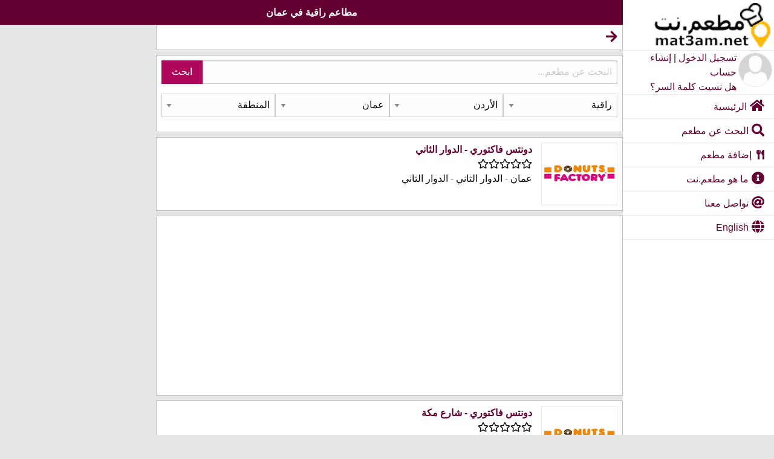

--- FILE ---
content_type: text/html; charset=utf-8
request_url: https://www.mat3am.net/restaurants/56/103/3740/-1
body_size: 6863
content:
<!DOCTYPE html><html lang="ar" dir="rtl"><head><META http-equiv="Content-Type" content="text/html; charset=utf-8"><title>مطاعم راقية في عمان</title><meta name="description" content="مطاعم راقية في عمان,مطاعم راقية في أبو علندا,مطاعم راقية في أبو نصير,مطاعم راقية في أم أذينة,مطاعم راقية في أم السماق,مطاعم راقية في أم نوارة,مطاعم راقية في ابو عليا,مطاعم راقية في استقلال مول,مطاعم راقية في الأشرفية,مطاعم راقية في البنيات,"><meta name="keywords" content="مطاعم راقية في عمان,مطاعم راقية في أبو علندا,مطاعم راقية في أبو نصير,مطاعم راقية في أم أذينة,مطاعم راقية في أم السماق,مطاعم راقية في أم نوارة,مطاعم راقية في ابو عليا,مطاعم راقية في استقلال مول,مطاعم راقية في الأشرفية,مطاعم راقية في البنيات,خدمة التوصيل,مطعم.نت,مطعم,مطاعم"><meta name="twitter:title" content="مطاعم راقية في عمان"><meta name="twitter:description" content="مطاعم راقية في عمان,مطاعم راقية في أبو علندا,مطاعم راقية في أبو نصير,مطاعم راقية في أم أذينة,مطاعم راقية في أم السماق,مطاعم راقية في أم نوارة,مطاعم راقية في ابو عليا,مطاعم راقية في استقلال مول,مطاعم راقية في الأشرفية,مطاعم راقية في البنيات,"><meta name="twitter:image:src" content="https://www.mat3am.net/portal/_frontend/images/socialmediaimg.jpg"><meta property="og:title" content="مطاعم راقية في عمان"><meta property="og:url" content="https://www.mat3am.net/restaurants/56/103/3740/-1?q=&amp;online=false"><meta property="og:image" content="https://www.mat3am.net/portal/_frontend/images/socialmediaimg.jpg"><meta property="og:description" content="مطاعم راقية في عمان,مطاعم راقية في أبو علندا,مطاعم راقية في أبو نصير,مطاعم راقية في أم أذينة,مطاعم راقية في أم السماق,مطاعم راقية في أم نوارة,مطاعم راقية في ابو عليا,مطاعم راقية في استقلال مول,مطاعم راقية في الأشرفية,مطاعم راقية في البنيات,"><meta property="og:site_name" content="mat3am.net"><meta name="viewport" content="width=device-width,initial-scale=1"><meta name="color-scheme" content="light dark"><meta name="author" content="mat3am.net"><meta property="fb:page-id" content="410619272335835"><meta property="fb:admins" content="410619272335835"><meta property="fb:app_id" content="518873168280048"><meta name="robots" content="index, follow"><link rel="alternate" hreflang="ar" href="https://www.mat3am.net/restaurants/56/103/3740/-1"><link rel="alternate" hreflang="en" href="https://www.mat3am.net/restaurants/56/103/3740/-1?lang=en"><link rel="stylesheet" href="/_frontend/foundation/6.8.1/css/foundation-rtl.min.css"><link rel="stylesheet" href="/_frontend/fontawesome/5.13.0/css/all.min.css"><link rel="stylesheet" href="/portal/_frontend/css/core.css?v=69"><link rel="shortcut icon" href="/favicon.ico"><link rel="manifest" href="/manifest.json"><meta name="apple-mobile-web-app-title" content="مطعم.نت"><meta name="apple-mobile-web-app-capable" content="yes"><meta name="apple-mobile-web-app-status-bar-style" content="default"><link rel="apple-touch-icon" href="/portal/_frontend/images/logo-180-180.png"><link rel="apple-touch-icon" href="/portal/_frontend/images/logo-76-76.png" sizes="76x76"><link rel="apple-touch-icon" href="/portal/_frontend/images/logo-120-120.png" sizes="120x120"><link rel="apple-touch-icon" href="/portal/_frontend/images/logo-152-152.png" sizes="152x152"><link rel="apple-touch-startup-image" href="/portal/_frontend/images/logo-320-460.png"><meta name="theme-color" content="#ffffff"><meta name="mobile-web-app-capable" content="yes"><link rel="icon" href="/portal/_frontend/images/logo-192-192.png" sizes="192x192"><link rel="icon" href="/portal/_frontend/images/logo-128-128.png" sizes="128x128"></head><body><div id="loading"></div><div class="off-canvas-wrapper"><div class="off-canvas-wrapper-inner" data-off-canvas-wrapper=""><div class="off-canvas position-right reveal-for-medium bg-canvas" id="menu" data-off-canvas="" data-position="right" data-transition="overlap"><div class="grid-x"><div class="cell border1"><a href="/"><img class="border0" src="/portal/_frontend/images/logo.png" border="0" alt="مطعم.نت" title="مطعم.نت" width="222" height="83"></a></div><div class="cell border1"><div class="grid-x align-justify"><div class="cell small-3 medium-3 large-3 padding03"><img class="borderCircle" src="/portal/_frontend/images/empty-avatar.jpg" alt="تسجيل الدخول" title="تسجيل الدخول"></div><div class="cell small-9 medium-9 large-9"><a href="/signin">تسجيل الدخول</a><span> | </span><a href="/signup">إنشاء حساب</a><div><a href="/forgetpassword">هل نسيت كلمة السر؟</a></div></div></div></div><div class="cell"><ul class="vertical menu"><li><a href="/"><i class="fas fa-lg fa-home" aria-hidden="true"> </i>الرئيسية</a></li><li><a href="/restaurants/-1/-1/-1/-1?q="><i class="fas fa-lg fa-search"> </i>البحث عن مطعم</a></li><li><a href="/addrestaurant/-1"><i class="fas fa-utensils">  </i>إضافة مطعم</a></li><li><a href="/about"><i class="fas fa-lg fa-info-circle"> </i>ما هو مطعم.نت</a></li><li><a href="/contactus"><i class="fas fa-lg fa-at"> </i>تواصل معنا</a></li><li><a id="lang" href="/restaurants/56/103/3740/-1?lang=en" onclick="setLanguage();"><i class="fas fa-lg fa-globe"> </i>English</a></li></ul></div></div></div><div class="off-canvas-content" data-off-canvas-content=""><div data-sticky-container=""><div data-sticky="" data-options="anchor: page; marginTop: 0; stickyOn: small;"><div class="title-bar"><div class="title-bar-left"><button name="toggleMenu" title="القائمة" class="menu-icon hide-for-medium" type="button" data-toggle="menu"></button></div><div class="title-bar-center"><div class="title-bar-title">مطاعم راقية في عمان</div></div><div class="title-bar-right"><div class="text-left"></div></div></div></div></div><div class="grid-x"><div class="cell small-12 medium-9 large-9"><div class="callout small"><a id="back"><i class="fas fa-lg fa-arrow-right"></i></a></div><div class="callout small"><div class="input-group"><input class="input-group-field" type="text" id="keyword" name="keyword" placeholder="البحث عن مطعم..." value=""><div class="input-group-button"><input class="button" type="button" id="search" name="search" value="ابحث"></div></div><div class="grid-x"><div class="cell small-3 medium-3 large-3"><select id="category"><option selected value="-1" title="التصنيف">التصنيف</option><option value="57" title="شاورما">شاورما</option><option value="91" title="مشاوي">مشاوي</option><option value="96" title="بروستد">بروستد</option><option value="84" title="برجر">برجر</option><option value="29" title="بيتزا">بيتزا</option><option value="48" title="وجبات سريعة">وجبات سريعة</option><option value="60" title="متعدد الأصناف">متعدد الأصناف</option><option value="59" title="حمص وفلافل">حمص وفلافل</option><option value="58" title="معجنات">معجنات</option><option value="66" title="سناك">سناك</option><option value="61" title="عصائر وايس كريم">عصائر وايس كريم</option><option value="30" title="حلويات">حلويات</option><option value="72" title="كيك وشوكولاته">كيك وشوكولاته</option><option value="51" title="كوفي شوب">كوفي شوب</option><option selected value="56" title="راقية">راقية</option><option value="75" title="مأكولات صحية">مأكولات صحية</option><option value="31" title="مأكولات عالمية">مأكولات عالمية</option><option value="36" title="مأكولات بحرية ">مأكولات بحرية </option><option value="40" title="مأكولات عربية">مأكولات عربية</option><option value="46" title="مأكولات هندية">مأكولات هندية</option><option value="87" title="مأكولات تركية">مأكولات تركية</option><option value="39" title="مأكولات صينية">مأكولات صينية</option><option value="35" title="مأكولات إيطالية">مأكولات إيطالية</option><option value="28" title="مأكولات أفغانية">مأكولات أفغانية</option><option value="33" title="مأكولات اسبانية">مأكولات اسبانية</option><option value="41" title="مأكولات ايرانية">مأكولات ايرانية</option><option value="37" title="مأكولات تايلندية">مأكولات تايلندية</option><option value="98" title="مأكولات أرمنيه">مأكولات أرمنيه</option><option value="42" title="مأكولات فرنسية">مأكولات فرنسية</option><option value="86" title="مأكولات فلبينية">مأكولات فلبينية</option><option value="43" title="مأكولات كورية">مأكولات كورية</option><option value="45" title="مأكولات مكسيكية">مأكولات مكسيكية</option><option value="68" title="مأكولات يابانية">مأكولات يابانية</option><option value="47" title="مأكولات يونانية">مأكولات يونانية</option><option value="27" title="محامص ومكسرات">محامص ومكسرات</option></select></div><div class="cell small-3 medium-3 large-3"><select id="country"><option selected value="-1" title="الدولة">الدولة</option><option selected value="103" title="الأردن">الأردن</option><option value="214" title="الإمارات">الإمارات</option><option value="15" title="البحرين">البحرين</option><option value="179" title="السعودية">السعودية</option><option value="109" title="الكويت">الكويت</option><option value="155" title="عُمان">عُمان</option><option value="166" title="قطر">قطر</option><option value="60" title="مصر">مصر</option></select></div><div class="cell small-3 medium-3 large-3"><select id="city"><option selected value="-1" title="المدينة">المدينة</option><option value="3742" title="اربد">اربد</option><option value="3743" title="الزرقاء">الزرقاء</option><option value="36576" title="السلط">السلط</option><option value="3741" title="العقبه">العقبه</option><option value="3739" title="الكرك">الكرك</option><option value="36578" title="جرش">جرش</option><option value="36585" title="عجلون">عجلون</option><option selected value="3740" title="عمان">عمان</option><option value="3744" title="مادبا">مادبا</option></select></div><div class="cell small-3 medium-3 large-3"><select id="area"><option selected value="-1" title="المنطقة">المنطقة</option><option value="28" title="أبو علندا">أبو علندا</option><option value="29" title="أبو نصير">أبو نصير</option><option value="11" title="أم أذينة">أم أذينة</option><option value="1658" title="أم السماق">أم السماق</option><option value="2171" title="أم نوارة">أم نوارة</option><option value="2575" title="ابو عليا">ابو عليا</option><option value="1824" title="استقلال مول">استقلال مول</option><option value="1958" title="الأشرفية">الأشرفية</option><option value="2622" title="البنيات">البنيات</option><option value="2577" title="البيادر">البيادر</option><option value="20" title="الجاردنز">الجاردنز</option><option value="26" title="الجامعة الأردنية">الجامعة الأردنية</option><option value="30" title="الجبيهة">الجبيهة</option><option value="2098" title="الجندويل">الجندويل</option><option value="1938" title="الجيزة">الجيزة</option><option value="1" title="الدوار الأول">الدوار الأول</option><option value="3" title="الدوار الثالث">الدوار الثالث</option><option value="8" title="الدوار الثامن">الدوار الثامن</option><option value="2" title="الدوار الثاني">الدوار الثاني</option><option value="5" title="الدوار الخامس">الدوار الخامس</option><option value="4" title="الدوار الرابع">الدوار الرابع</option><option value="7" title="الدوار السابع">الدوار السابع</option><option value="6" title="الدوار السادس">الدوار السادس</option><option value="24" title="الرابية">الرابية</option><option value="2460" title="الرصيفة">الرصيفة</option><option value="2465" title="الروابي">الروابي</option><option value="2454" title="السلام">السلام</option><option value="27" title="الشميساني">الشميساني</option><option value="25" title="الصويفية">الصويفية</option><option value="15" title="العبدلي">العبدلي</option><option value="66" title="الغوير">الغوير</option><option value="2054" title="الفحيص">الفحيص</option><option value="31" title="القويسمة">القويسمة</option><option value="14" title="اللويبدة">اللويبدة</option><option value="1660" title="المختار مول">المختار مول</option><option value="1984" title="المدينة الرياضية">المدينة الرياضية</option><option value="32" title="المقابلين">المقابلين</option><option value="2322" title="المنارة">المنارة</option><option value="45" title="النصر">النصر</option><option value="1915" title="الهاشمي الجنوبي">الهاشمي الجنوبي</option><option value="1914" title="الهاشمي الشمالي">الهاشمي الشمالي</option><option value="44" title="الهاشمية">الهاشمية</option><option value="1643" title="الوحدات">الوحدات</option><option value="2069" title="بركة مول">بركة مول</option><option value="42" title="بيادر وادي السير">بيادر وادي السير</option><option value="2070" title="تاج لايف ستايل">تاج لايف ستايل</option><option value="1679" title="تاج مول">تاج مول</option><option value="18" title="تلاع العلي">تلاع العلي</option><option value="1954" title="جاوا">جاوا</option><option value="2165" title="جبل التاج">جبل التاج</option><option value="21" title="جبل الحسين">جبل الحسين</option><option value="2168" title="جبل الزهور">جبل الزهور</option><option value="2580" title="جبل القصور">جبل القصور</option><option value="2164" title="جبل اللويبدة">جبل اللويبدة</option><option value="2170" title="جبل المريخ">جبل المريخ</option><option value="34" title="جبل النزهة">جبل النزهة</option><option value="33" title="جبل النصر">جبل النصر</option><option value="2167" title="جبل النظيف">جبل النظيف</option><option value="1982" title="جبل عمان">جبل عمان</option><option value="51" title="حوارة">حوارة</option><option value="2829" title="حي عدن ">حي عدن </option><option value="1922" title="حي نزال">حي نزال</option><option value="35" title="خريبة السوق">خريبة السوق</option><option value="17" title="خلدا">خلدا</option><option value="16" title="دابوق">دابوق</option><option value="2065" title="دابوق مول">دابوق مول</option><option value="2175" title="دوار الداخلية">دوار الداخلية</option><option value="1659" title="دوار الواحة">دوار الواحة</option><option value="10" title="دير غبار">دير غبار</option><option value="2166" title="سحاب">سحاب</option><option value="1642" title="سيتي مول">سيتي مول</option><option value="1983" title="شارع الأردن">شارع الأردن</option><option value="2579" title="شارع الجامعة">شارع الجامعة</option><option value="2831" title="شارع الحزام">شارع الحزام</option><option value="2456" title="شارع الصناعة">شارع الصناعة</option><option value="2621" title="شارع القدس">شارع القدس</option><option value="2576" title="شارع المدينة">شارع المدينة</option><option value="1644" title="شارع المدينة الطبية">شارع المدينة الطبية</option><option value="13" title="شارع المدينة المنورة">شارع المدينة المنورة</option><option value="2105" title="شارع باريس">شارع باريس</option><option value="1981" title="شارع عبد الله غوشة">شارع عبد الله غوشة</option><option value="23" title="شارع مكة">شارع مكة</option><option value="36" title="شفا بدران">شفا بدران</option><option value="37" title="صويلح">صويلح</option><option value="39" title="ضاحية الأمير حسن">ضاحية الأمير حسن</option><option value="2582" title="ضاحية الأمير راشد">ضاحية الأمير راشد</option><option value="2163" title="ضاحية الأمير راشيد">ضاحية الأمير راشيد</option><option value="1674" title="ضاحية الحسين">ضاحية الحسين</option><option value="1945" title="ضاحية الرشيد">ضاحية الرشيد</option><option value="2463" title="ضاحية النخيل">ضاحية النخيل</option><option value="38" title="ضاحية الياسمين">ضاحية الياسمين</option><option value="40" title="طبربور">طبربور</option><option value="12" title="طريق المطار">طريق المطار</option><option value="2051" title="طريق جرش">طريق جرش</option><option value="9" title="عبدون">عبدون</option><option value="1668" title="عرجان">عرجان</option><option value="2832" title="عمان">عمان</option><option value="1661" title="عمان مول">عمان مول</option><option value="2830" title="عين الباشا">عين الباشا</option><option value="2834" title="لواء الموقر">لواء الموقر</option><option value="2645" title="ماحص">ماحص</option><option value="41" title="ماركا">ماركا</option><option value="1920" title="ماركا الجنوبية">ماركا الجنوبية</option><option value="1919" title="ماركا الشمالية">ماركا الشمالية</option><option value="2151" title="مجدي مول">مجدي مول</option><option value="22" title="مرج الحمام">مرج الحمام</option><option value="1641" title="مكة مول">مكة مول</option><option value="2048" title="ناعور">ناعور</option><option value="1921" title="وادي صقرة">وادي صقرة</option><option value="19" title="وسط المدينة">وسط المدينة</option><option value="2628" title="ياجوز">ياجوز</option></select></div></div></div><div class="callout small"><div class="grid-x"><div class="cell small-3 medium-3 large-2 padding-right-3"><a href="/restaurant/12185/%D8%AF%D9%88%D9%86%D8%AA%D8%B3-%D9%81%D8%A7%D9%83%D8%AA%D9%88%D8%B1%D9%8A-%D8%A7%D9%84%D8%AF%D9%88%D8%A7%D8%B1-%D8%A7%D9%84%D8%AB%D8%A7%D9%86%D9%8A" alt="دونتس فاكتوري" title="دونتس فاكتوري"><img src="/digital/assets/2019/4/27/jpg/63c2088f-1ca0-4770-bd25-6f577f67bbed.jpg" alt="دونتس فاكتوري" title="دونتس فاكتوري" width="200" height="166" loading="lazy"></a></div><div class="cell small-9 medium-9 large-10 "><div class="grid-x grid-padding-x"><div class="cell"><strong><a href="/restaurant/12185/%D8%AF%D9%88%D9%86%D8%AA%D8%B3-%D9%81%D8%A7%D9%83%D8%AA%D9%88%D8%B1%D9%8A-%D8%A7%D9%84%D8%AF%D9%88%D8%A7%D8%B1-%D8%A7%D9%84%D8%AB%D8%A7%D9%86%D9%8A" alt="دونتس فاكتوري" title="دونتس فاكتوري">دونتس فاكتوري - الدوار الثاني</a></strong><div><i class="far fa-star"></i><i class="far fa-star"></i><i class="far fa-star"></i><i class="far fa-star"></i><i class="far fa-star"></i></div><div>عمان - الدوار الثاني - الدوار الثاني</div></div></div></div></div></div><div class="callout small text-center"><script async="" src="https://pagead2.googlesyndication.com/pagead/js/adsbygoogle.js?client=ca-pub-8663901430132570" crossorigin="anonymous"></script><ins class="adsbygoogle" style="display:block" data-ad-client="ca-pub-8663901430132570" data-ad-slot="2836314246" data-ad-format="auto" data-full-width-responsive="true"></ins><script>
          (adsbygoogle = window.adsbygoogle || []).push({});
        </script></div><div class="callout small"><div class="grid-x"><div class="cell small-3 medium-3 large-2 padding-right-3"><a href="/restaurant/12180/%D8%AF%D9%88%D9%86%D8%AA%D8%B3-%D9%81%D8%A7%D9%83%D8%AA%D9%88%D8%B1%D9%8A-%D8%B4%D8%A7%D8%B1%D8%B9-%D9%85%D9%83%D8%A9" alt="دونتس فاكتوري" title="دونتس فاكتوري"><img src="/digital/assets/2019/4/27/jpg/63c2088f-1ca0-4770-bd25-6f577f67bbed.jpg" alt="دونتس فاكتوري" title="دونتس فاكتوري" width="200" height="166" loading="lazy"></a></div><div class="cell small-9 medium-9 large-10 "><div class="grid-x grid-padding-x"><div class="cell"><strong><a href="/restaurant/12180/%D8%AF%D9%88%D9%86%D8%AA%D8%B3-%D9%81%D8%A7%D9%83%D8%AA%D9%88%D8%B1%D9%8A-%D8%B4%D8%A7%D8%B1%D8%B9-%D9%85%D9%83%D8%A9" alt="دونتس فاكتوري" title="دونتس فاكتوري">دونتس فاكتوري - شارع مكة</a></strong><div><i class="far fa-star"></i><i class="far fa-star"></i><i class="far fa-star"></i><i class="far fa-star"></i><i class="far fa-star"></i></div><div>عمان - شارع مكة - شارع مكة - بجانب BMW</div></div></div></div></div></div><div class="callout small"><div class="grid-x"><div class="cell small-3 medium-3 large-2 padding-right-3"><a href="/restaurant/12183/%D8%AF%D9%88%D9%86%D8%AA%D8%B3-%D9%81%D8%A7%D9%83%D8%AA%D9%88%D8%B1%D9%8A-%D8%AF%D9%88%D8%A7%D8%B1-%D8%B9%D8%A8%D8%AF%D9%88%D9%86" alt="دونتس فاكتوري" title="دونتس فاكتوري"><img src="/digital/assets/2019/4/27/jpg/63c2088f-1ca0-4770-bd25-6f577f67bbed.jpg" alt="دونتس فاكتوري" title="دونتس فاكتوري" width="200" height="166" loading="lazy"></a></div><div class="cell small-9 medium-9 large-10 "><div class="grid-x grid-padding-x"><div class="cell"><strong><a href="/restaurant/12183/%D8%AF%D9%88%D9%86%D8%AA%D8%B3-%D9%81%D8%A7%D9%83%D8%AA%D9%88%D8%B1%D9%8A-%D8%AF%D9%88%D8%A7%D8%B1-%D8%B9%D8%A8%D8%AF%D9%88%D9%86" alt="دونتس فاكتوري" title="دونتس فاكتوري">دونتس فاكتوري - دوار عبدون</a></strong><div><i class="far fa-star"></i><i class="far fa-star"></i><i class="far fa-star"></i><i class="far fa-star"></i><i class="far fa-star"></i></div><div>عمان - عبدون - دوار عبدون</div></div></div></div></div></div><div class="callout small"><div class="grid-x"><div class="cell small-3 medium-3 large-2 padding-right-3"><a href="/restaurant/3896/%D9%85%D8%B1%D8%AF%D9%83%D9%88%D8%B4-%D8%A7%D9%84%D8%AF%D9%88%D8%A7%D8%B1-%D8%A7%D9%84%D8%B3%D8%A7%D8%A8%D8%B9" alt="مردكوش" title="مردكوش"><img src="/digital/assets/2014/11/4/jpg/8367d402-f89a-4295-9564-d3296212820e.jpg" alt="مردكوش" title="مردكوش" width="200" height="166" loading="lazy"></a></div><div class="cell small-9 medium-9 large-10 "><div class="grid-x grid-padding-x"><div class="cell"><strong><a href="/restaurant/3896/%D9%85%D8%B1%D8%AF%D9%83%D9%88%D8%B4-%D8%A7%D9%84%D8%AF%D9%88%D8%A7%D8%B1-%D8%A7%D9%84%D8%B3%D8%A7%D8%A8%D8%B9" alt="مردكوش" title="مردكوش">مردكوش - الدوار السابع</a></strong><div><i class="far fa-star"></i><i class="far fa-star"></i><i class="far fa-star"></i><i class="far fa-star"></i><i class="far fa-star"></i></div><div>عمان - الدوار السابع - خلف السيفوي </div></div></div></div></div></div><div class="callout small"><div class="grid-x"><div class="cell small-3 medium-3 large-2 padding-right-3"><a href="/restaurant/12181/%D8%AF%D9%88%D9%86%D8%AA%D8%B3-%D9%81%D8%A7%D9%83%D8%AA%D9%88%D8%B1%D9%8A-%D8%A7%D9%84%D8%B4%D9%85%D9%8A%D8%B3%D8%A7%D9%86%D9%8A" alt="دونتس فاكتوري" title="دونتس فاكتوري"><img src="/digital/assets/2019/4/27/jpg/63c2088f-1ca0-4770-bd25-6f577f67bbed.jpg" alt="دونتس فاكتوري" title="دونتس فاكتوري" width="200" height="166" loading="lazy"></a></div><div class="cell small-9 medium-9 large-10 "><div class="grid-x grid-padding-x"><div class="cell"><strong><a href="/restaurant/12181/%D8%AF%D9%88%D9%86%D8%AA%D8%B3-%D9%81%D8%A7%D9%83%D8%AA%D9%88%D8%B1%D9%8A-%D8%A7%D9%84%D8%B4%D9%85%D9%8A%D8%B3%D8%A7%D9%86%D9%8A" alt="دونتس فاكتوري" title="دونتس فاكتوري">دونتس فاكتوري - الشميساني</a></strong><div><i class="far fa-star"></i><i class="far fa-star"></i><i class="far fa-star"></i><i class="far fa-star"></i><i class="far fa-star"></i></div><div>عمان - الشميساني - الشميساني - شارع عبد الرحيم الواكد</div></div></div></div></div></div><div class="callout small"><div class="grid-x"><div class="cell small-3 medium-3 large-2 padding-right-3"><a href="/restaurant/12178/%D8%AF%D9%88%D9%86%D8%AA%D8%B3-%D9%81%D8%A7%D9%83%D8%AA%D9%88%D8%B1%D9%8A-%D8%B4%D8%A7%D8%B1%D8%B9-%D8%A7%D9%84%D9%85%D8%AF%D9%8A%D9%86%D8%A9-%D8%A7%D9%84%D9%85%D9%86%D9%88%D8%B1%D8%A9" alt="دونتس فاكتوري" title="دونتس فاكتوري"><img src="/digital/assets/2019/4/27/jpg/63c2088f-1ca0-4770-bd25-6f577f67bbed.jpg" alt="دونتس فاكتوري" title="دونتس فاكتوري" width="200" height="166" loading="lazy"></a></div><div class="cell small-9 medium-9 large-10 "><div class="grid-x grid-padding-x"><div class="cell"><strong><a href="/restaurant/12178/%D8%AF%D9%88%D9%86%D8%AA%D8%B3-%D9%81%D8%A7%D9%83%D8%AA%D9%88%D8%B1%D9%8A-%D8%B4%D8%A7%D8%B1%D8%B9-%D8%A7%D9%84%D9%85%D8%AF%D9%8A%D9%86%D8%A9-%D8%A7%D9%84%D9%85%D9%86%D9%88%D8%B1%D8%A9" alt="دونتس فاكتوري" title="دونتس فاكتوري">دونتس فاكتوري - شارع المدينة المنورة</a></strong><div><i class="far fa-star"></i><i class="far fa-star"></i><i class="far fa-star"></i><i class="far fa-star"></i><i class="far fa-star"></i></div><div>عمان - شارع المدينة المنورة - شارع المدينة المنورة</div></div></div></div></div></div><div class="callout small"><div class="grid-x"><div class="cell small-3 medium-3 large-2 padding-right-3"><a href="/restaurant/12182/%D8%AF%D9%88%D9%86%D8%AA%D8%B3-%D9%81%D8%A7%D9%83%D8%AA%D9%88%D8%B1%D9%8A-%D8%A7%D9%84%D8%B9%D8%A8%D8%AF%D9%84%D9%8A" alt="دونتس فاكتوري" title="دونتس فاكتوري"><img src="/digital/assets/2019/4/27/jpg/63c2088f-1ca0-4770-bd25-6f577f67bbed.jpg" alt="دونتس فاكتوري" title="دونتس فاكتوري" width="200" height="166" loading="lazy"></a></div><div class="cell small-9 medium-9 large-10 "><div class="grid-x grid-padding-x"><div class="cell"><strong><a href="/restaurant/12182/%D8%AF%D9%88%D9%86%D8%AA%D8%B3-%D9%81%D8%A7%D9%83%D8%AA%D9%88%D8%B1%D9%8A-%D8%A7%D9%84%D8%B9%D8%A8%D8%AF%D9%84%D9%8A" alt="دونتس فاكتوري" title="دونتس فاكتوري">دونتس فاكتوري - العبدلي</a></strong><div><i class="far fa-star"></i><i class="far fa-star"></i><i class="far fa-star"></i><i class="far fa-star"></i><i class="far fa-star"></i></div><div>عمان - العبدلي - العبدلي - شارع سليمان النابلسي - بجانب فارمسي ون</div></div></div></div></div></div><div class="callout small"><div class="grid-x"><div class="cell small-3 medium-3 large-2 padding-right-3"><a href="/restaurant/12184/%D8%AF%D9%88%D9%86%D8%AA%D8%B3-%D9%81%D8%A7%D9%83%D8%AA%D9%88%D8%B1%D9%8A-%D8%A7%D9%84%D8%AF%D9%88%D8%A7%D8%B1-%D8%A7%D9%84%D8%AB%D8%A7%D9%84%D8%AB" alt="دونتس فاكتوري" title="دونتس فاكتوري"><img src="/digital/assets/2019/4/27/jpg/63c2088f-1ca0-4770-bd25-6f577f67bbed.jpg" alt="دونتس فاكتوري" title="دونتس فاكتوري" width="200" height="166" loading="lazy"></a></div><div class="cell small-9 medium-9 large-10 "><div class="grid-x grid-padding-x"><div class="cell"><strong><a href="/restaurant/12184/%D8%AF%D9%88%D9%86%D8%AA%D8%B3-%D9%81%D8%A7%D9%83%D8%AA%D9%88%D8%B1%D9%8A-%D8%A7%D9%84%D8%AF%D9%88%D8%A7%D8%B1-%D8%A7%D9%84%D8%AB%D8%A7%D9%84%D8%AB" alt="دونتس فاكتوري" title="دونتس فاكتوري">دونتس فاكتوري - الدوار الثالث</a></strong><div><i class="far fa-star"></i><i class="far fa-star"></i><i class="far fa-star"></i><i class="far fa-star"></i><i class="far fa-star"></i></div><div>عمان - الدوار الثالث - الدوار الثالث - شارع ابو فراس الحمداني</div></div></div></div></div></div><div class="callout small"><div class="grid-x"><div class="cell small-3 medium-3 large-2 padding-right-3"><a href="/restaurant/12179/%D8%AF%D9%88%D9%86%D8%AA%D8%B3-%D9%81%D8%A7%D9%83%D8%AA%D9%88%D8%B1%D9%8A-%D8%B4%D8%A7%D8%B1%D8%B9-%D8%A7%D9%84%D8%AC%D8%A7%D9%85%D8%B9%D8%A9-%D8%A7%D9%84%D8%A7%D8%B1%D8%AF%D9%86%D9%8A%D8%A9" alt="دونتس فاكتوري" title="دونتس فاكتوري"><img src="/digital/assets/2019/4/27/jpg/63c2088f-1ca0-4770-bd25-6f577f67bbed.jpg" alt="دونتس فاكتوري" title="دونتس فاكتوري" width="200" height="166" loading="lazy"></a></div><div class="cell small-9 medium-9 large-10 "><div class="grid-x grid-padding-x"><div class="cell"><strong><a href="/restaurant/12179/%D8%AF%D9%88%D9%86%D8%AA%D8%B3-%D9%81%D8%A7%D9%83%D8%AA%D9%88%D8%B1%D9%8A-%D8%B4%D8%A7%D8%B1%D8%B9-%D8%A7%D9%84%D8%AC%D8%A7%D9%85%D8%B9%D8%A9-%D8%A7%D9%84%D8%A7%D8%B1%D8%AF%D9%86%D9%8A%D8%A9" alt="دونتس فاكتوري" title="دونتس فاكتوري">دونتس فاكتوري - شارع الجامعة الاردنية</a></strong><div><i class="far fa-star"></i><i class="far fa-star"></i><i class="far fa-star"></i><i class="far fa-star"></i><i class="far fa-star"></i></div><div>عمان - الجامعة الأردنية - شارع الجامعة الاردنية - بجانب كنتاكي</div></div></div></div></div></div><div class="callout small"><div class="grid-x"><div class="cell small-3 medium-3 large-2 padding-right-3"><a href="/restaurant/12761/%D9%83%D9%88%D8%AE-%D8%AF%D8%A7%D8%A8%D9%88%D9%82-%D8%AF%D8%A7%D8%A8%D9%88%D9%82" alt="كوخ دابوق" title="كوخ دابوق"><img src="/digital/assets/2019/5/22/jpg/c6da5f4e-5e38-4268-85d6-2bd012c7c2f8.jpg" alt="كوخ دابوق" title="كوخ دابوق" width="200" height="166" loading="lazy"></a></div><div class="cell small-9 medium-9 large-10 "><div class="grid-x grid-padding-x"><div class="cell"><strong><a href="/restaurant/12761/%D9%83%D9%88%D8%AE-%D8%AF%D8%A7%D8%A8%D9%88%D9%82-%D8%AF%D8%A7%D8%A8%D9%88%D9%82" alt="كوخ دابوق" title="كوخ دابوق">كوخ دابوق - دابوق</a></strong><div><i class="far fa-star"></i><i class="far fa-star"></i><i class="far fa-star"></i><i class="far fa-star"></i><i class="far fa-star"></i></div><div>عمان - دابوق - ش. يثرب، عمّان</div></div></div></div></div></div><div class="callout small"><div class="grid-x"><div class="cell small-3 medium-3 large-2 padding-right-3"><a href="/restaurant/222/%D9%81%D8%AE%D8%B1-%D8%A7%D9%84%D8%AF%D9%8A%D9%86-%D8%A7%D9%84%D8%AF%D9%88%D8%A7%D8%B1-%D8%A7%D9%84%D8%AB%D8%A7%D9%86%D9%8A" alt="فخر الدين" title="فخر الدين"><img src="/digital/assets/2013/2/20/jpg/dbd30336-d31f-46ee-8937-e68443189974.jpg" alt="فخر الدين" title="فخر الدين" width="200" height="166" loading="lazy"></a></div><div class="cell small-9 medium-9 large-10 "><div class="grid-x grid-padding-x"><div class="cell"><strong><a href="/restaurant/222/%D9%81%D8%AE%D8%B1-%D8%A7%D9%84%D8%AF%D9%8A%D9%86-%D8%A7%D9%84%D8%AF%D9%88%D8%A7%D8%B1-%D8%A7%D9%84%D8%AB%D8%A7%D9%86%D9%8A" alt="فخر الدين" title="فخر الدين">فخر الدين - الدوار الثاني</a></strong><div><i class="far fa-star"></i><i class="far fa-star"></i><i class="far fa-star"></i><i class="far fa-star"></i><i class="far fa-star"></i></div><div>عمان - الدوار الثاني - خلف السفارة العراقية - عمارة رقم 13</div></div></div></div></div></div><div class="callout small"><div class="grid-x"><div class="cell small-3 medium-3 large-2 padding-right-3"><a href="/restaurant/3904/%D9%82%D8%B5%D8%B1-%D8%A7%D9%84%D8%AC%D8%A8%D9%84-%D8%B4%D8%A7%D8%B1%D8%B9-%D8%A7%D9%84%D8%A3%D8%B1%D8%AF%D9%86" alt="قصر الجبل" title="قصر الجبل"><img src="/digital/assets/2014/11/4/jpg/cd447fea-4fda-4530-b01a-ef848963e3e4.jpg" alt="قصر الجبل" title="قصر الجبل" width="200" height="166" loading="lazy"></a></div><div class="cell small-9 medium-9 large-10 "><div class="grid-x grid-padding-x"><div class="cell"><strong><a href="/restaurant/3904/%D9%82%D8%B5%D8%B1-%D8%A7%D9%84%D8%AC%D8%A8%D9%84-%D8%B4%D8%A7%D8%B1%D8%B9-%D8%A7%D9%84%D8%A3%D8%B1%D8%AF%D9%86" alt="قصر الجبل" title="قصر الجبل">قصر الجبل - شارع الأردن</a></strong><div><i class="far fa-star"></i><i class="far fa-star"></i><i class="far fa-star"></i><i class="far fa-star"></i><i class="far fa-star"></i></div><div>عمان - شارع الأردن - على بعد 4 كم من مدينة الجبيهه - باتجاه مدينة جرش</div></div></div></div></div></div><div class="callout small"><div class="grid-x"><div class="cell small-3 medium-3 large-2 padding-right-3"><a href="/restaurant/221/%D8%B1%D9%8A%D9%85-%D8%A7%D9%84%D8%A8%D9%88%D8%A7%D8%AF%D9%8A-%D8%AA%D9%84%D8%A7%D8%B9-%D8%A7%D9%84%D8%B9%D9%84%D9%8A" alt="ريم البوادي" title="ريم البوادي"><img src="/digital/assets/2013/2/20/jpg/d2cd01e4-a584-462b-88b7-7dad6eb73501.jpg" alt="ريم البوادي" title="ريم البوادي" width="200" height="166" loading="lazy"></a></div><div class="cell small-9 medium-9 large-10 "><div class="grid-x grid-padding-x"><div class="cell"><strong><a href="/restaurant/221/%D8%B1%D9%8A%D9%85-%D8%A7%D9%84%D8%A8%D9%88%D8%A7%D8%AF%D9%8A-%D8%AA%D9%84%D8%A7%D8%B9-%D8%A7%D9%84%D8%B9%D9%84%D9%8A" alt="ريم البوادي" title="ريم البوادي">ريم البوادي - تلاع العلي</a></strong><div><i class="far fa-star"></i><i class="far fa-star"></i><i class="far fa-star"></i><i class="far fa-star"></i><i class="far fa-star"></i></div><div>عمان - تلاع العلي - دوار الواحة - مقابل عمان مول خلف السيتاون</div></div></div></div></div></div><div class="callout small"><div class="grid-x"><div class="cell small-3 medium-3 large-2 padding-right-3"><a href="/restaurant/4045/%D9%85%D8%B7%D8%A7%D8%B9%D9%85-%D8%A7%D9%84%D9%81%D8%B1%D8%AF%D9%88%D8%B3-%D9%85%D8%B1%D8%AC-%D8%A7%D9%84%D8%AD%D9%85%D8%A7%D9%85" alt="مطاعم الفردوس" title="مطاعم الفردوس"><img src="/digital/assets/2014/11/12/jpg/3101a7c1-2d56-47f6-8a78-6b92d5cbb3be.jpg" alt="مطاعم الفردوس" title="مطاعم الفردوس" width="200" height="166" loading="lazy"></a></div><div class="cell small-9 medium-9 large-10 "><div class="grid-x grid-padding-x"><div class="cell"><strong><a href="/restaurant/4045/%D9%85%D8%B7%D8%A7%D8%B9%D9%85-%D8%A7%D9%84%D9%81%D8%B1%D8%AF%D9%88%D8%B3-%D9%85%D8%B1%D8%AC-%D8%A7%D9%84%D8%AD%D9%85%D8%A7%D9%85" alt="مطاعم الفردوس" title="مطاعم الفردوس">مطاعم الفردوس - مرج الحمام</a></strong><div><i class="far fa-star"></i><i class="far fa-star"></i><i class="far fa-star"></i><i class="far fa-star"></i><i class="far fa-star"></i></div><div>عمان - مرج الحمام - طريق المطار - مرج الحمام</div></div></div></div></div></div><div class="callout small"><div class="grid-x"><div class="cell small-3 medium-3 large-2 padding-right-3"><a href="/restaurant/3822/%D9%85%D8%A7%D9%83%D9%84%D9%8A%D9%86-%D8%B4%D8%A7%D8%B1%D8%B9-%D8%A7%D9%84%D9%85%D8%AF%D9%8A%D9%86%D8%A9-%D8%A7%D9%84%D9%85%D9%86%D9%88%D8%B1%D8%A9" alt="ماكلين" title="ماكلين"><img src="/digital/assets/2014/11/1/jpg/1a1d7e60-3bdc-4f93-b06c-1457ff6b8390.jpg" alt="ماكلين" title="ماكلين" width="200" height="166" loading="lazy"></a></div><div class="cell small-9 medium-9 large-10 "><div class="grid-x grid-padding-x"><div class="cell"><strong><a href="/restaurant/3822/%D9%85%D8%A7%D9%83%D9%84%D9%8A%D9%86-%D8%B4%D8%A7%D8%B1%D8%B9-%D8%A7%D9%84%D9%85%D8%AF%D9%8A%D9%86%D8%A9-%D8%A7%D9%84%D9%85%D9%86%D9%88%D8%B1%D8%A9" alt="ماكلين" title="ماكلين">ماكلين - شارع المدينة المنورة</a></strong><div><i class="far fa-star"></i><i class="far fa-star"></i><i class="far fa-star"></i><i class="far fa-star"></i><i class="far fa-star"></i></div><div>عمان - شارع المدينة المنورة - مجمع حسين اللوزي - بجانب حلويات عرفات</div></div></div></div></div></div><div class="callout small"><div class="grid-x"><div class="cell small-3 medium-3 large-2 padding-right-3"><a href="/restaurant/12186/%D8%AF%D9%88%D9%86%D8%AA%D8%B3-%D9%81%D8%A7%D9%83%D8%AA%D9%88%D8%B1%D9%8A-%D8%B4%D8%A7%D8%B1%D8%B9-%D8%A7%D9%84%D8%B1%D9%8A%D9%86%D8%A8%D9%88" alt="دونتس فاكتوري" title="دونتس فاكتوري"><img src="/digital/assets/2019/4/27/jpg/63c2088f-1ca0-4770-bd25-6f577f67bbed.jpg" alt="دونتس فاكتوري" title="دونتس فاكتوري" width="200" height="166" loading="lazy"></a></div><div class="cell small-9 medium-9 large-10 "><div class="grid-x grid-padding-x"><div class="cell"><strong><a href="/restaurant/12186/%D8%AF%D9%88%D9%86%D8%AA%D8%B3-%D9%81%D8%A7%D9%83%D8%AA%D9%88%D8%B1%D9%8A-%D8%B4%D8%A7%D8%B1%D8%B9-%D8%A7%D9%84%D8%B1%D9%8A%D9%86%D8%A8%D9%88" alt="دونتس فاكتوري" title="دونتس فاكتوري">دونتس فاكتوري - شارع الرينبو</a></strong><div><i class="far fa-star"></i><i class="far fa-star"></i><i class="far fa-star"></i><i class="far fa-star"></i><i class="far fa-star"></i></div><div>عمان - الدوار الأول - شارع الرينبو</div></div></div></div></div></div><div class="callout small"><div class="grid-x"><div class="cell small-3 medium-3 large-2 padding-right-3"><a href="/restaurant/12188/%D8%AF%D9%88%D9%86%D8%AA%D8%B3-%D9%81%D8%A7%D9%83%D8%AA%D9%88%D8%B1%D9%8A-%D9%85%D8%B1%D8%AC-%D8%A7%D9%84%D8%AD%D9%85%D8%A7%D9%85" alt="دونتس فاكتوري" title="دونتس فاكتوري"><img src="/digital/assets/2019/4/27/jpg/63c2088f-1ca0-4770-bd25-6f577f67bbed.jpg" alt="دونتس فاكتوري" title="دونتس فاكتوري" width="200" height="166" loading="lazy"></a></div><div class="cell small-9 medium-9 large-10 "><div class="grid-x grid-padding-x"><div class="cell"><strong><a href="/restaurant/12188/%D8%AF%D9%88%D9%86%D8%AA%D8%B3-%D9%81%D8%A7%D9%83%D8%AA%D9%88%D8%B1%D9%8A-%D9%85%D8%B1%D8%AC-%D8%A7%D9%84%D8%AD%D9%85%D8%A7%D9%85" alt="دونتس فاكتوري" title="دونتس فاكتوري">دونتس فاكتوري - مرج الحمام</a></strong><div><i class="fas fa-star yellow"></i><i class="far fa-star"></i><i class="far fa-star"></i><i class="far fa-star"></i><i class="far fa-star"></i></div><div>عمان - مرج الحمام - مرج الحمام - شارع الشاسبوغ</div></div></div></div></div></div><div class="callout small"><div class="grid-x"><div class="cell small-3 medium-3 large-2 padding-right-3"><a href="/restaurant/12189/%D8%AF%D9%88%D9%86%D8%AA%D8%B3-%D9%81%D8%A7%D9%83%D8%AA%D9%88%D8%B1%D9%8A-%D8%A7%D9%84%D9%87%D8%A7%D8%B4%D9%85%D9%8A-%D8%A7%D9%84%D8%B4%D9%85%D8%A7%D9%84%D9%8A" alt="دونتس فاكتوري" title="دونتس فاكتوري"><img src="/digital/assets/2019/4/27/jpg/63c2088f-1ca0-4770-bd25-6f577f67bbed.jpg" alt="دونتس فاكتوري" title="دونتس فاكتوري" width="200" height="166" loading="lazy"></a></div><div class="cell small-9 medium-9 large-10 "><div class="grid-x grid-padding-x"><div class="cell"><strong><a href="/restaurant/12189/%D8%AF%D9%88%D9%86%D8%AA%D8%B3-%D9%81%D8%A7%D9%83%D8%AA%D9%88%D8%B1%D9%8A-%D8%A7%D9%84%D9%87%D8%A7%D8%B4%D9%85%D9%8A-%D8%A7%D9%84%D8%B4%D9%85%D8%A7%D9%84%D9%8A" alt="دونتس فاكتوري" title="دونتس فاكتوري">دونتس فاكتوري - الهاشمي الشمالي</a></strong><div><i class="far fa-star"></i><i class="far fa-star"></i><i class="far fa-star"></i><i class="far fa-star"></i><i class="far fa-star"></i></div><div>عمان - الهاشمي الشمالي - الهاشمي الشمالي - مقابل الهاشمي مول</div></div></div></div></div></div><div class="callout small"><div class="grid-x"><div class="cell small-3 medium-3 large-2 padding-right-3"><a href="/restaurant/2730/%D9%87%D9%88%D8%A7-%D8%B4%D8%B1%D9%82%D9%8A-%D8%A7%D9%84%D9%84%D9%88%D9%8A%D8%A8%D8%AF%D8%A9" alt="هوا شرقي" title="هوا شرقي"><img src="/digital/assets/2013/5/17/jpg/ea291668-12e8-465e-bd10-85b75f030661.jpg" alt="هوا شرقي" title="هوا شرقي" width="200" height="166" loading="lazy"></a></div><div class="cell small-9 medium-9 large-10 "><div class="grid-x grid-padding-x"><div class="cell"><strong><a href="/restaurant/2730/%D9%87%D9%88%D8%A7-%D8%B4%D8%B1%D9%82%D9%8A-%D8%A7%D9%84%D9%84%D9%88%D9%8A%D8%A8%D8%AF%D8%A9" alt="هوا شرقي" title="هوا شرقي">هوا شرقي - اللويبدة</a></strong><div><i class="far fa-star"></i><i class="far fa-star"></i><i class="far fa-star"></i><i class="far fa-star"></i><i class="far fa-star"></i></div><div>عمان - اللويبدة - جبل اللويبدة</div></div></div></div></div></div><div class="callout small"><div class="grid-x"><div class="cell small-3 medium-3 large-2 padding-right-3"><a href="/restaurant/12187/%D8%AF%D9%88%D9%86%D8%AA%D8%B3-%D9%81%D8%A7%D9%83%D8%AA%D9%88%D8%B1%D9%8A-%D8%A7%D9%84%D9%85%D9%82%D8%A7%D8%A8%D9%84%D9%8A%D9%86" alt="دونتس فاكتوري" title="دونتس فاكتوري"><img src="/digital/assets/2019/4/27/jpg/63c2088f-1ca0-4770-bd25-6f577f67bbed.jpg" alt="دونتس فاكتوري" title="دونتس فاكتوري" width="200" height="166" loading="lazy"></a></div><div class="cell small-9 medium-9 large-10 "><div class="grid-x grid-padding-x"><div class="cell"><strong><a href="/restaurant/12187/%D8%AF%D9%88%D9%86%D8%AA%D8%B3-%D9%81%D8%A7%D9%83%D8%AA%D9%88%D8%B1%D9%8A-%D8%A7%D9%84%D9%85%D9%82%D8%A7%D8%A8%D9%84%D9%8A%D9%86" alt="دونتس فاكتوري" title="دونتس فاكتوري">دونتس فاكتوري - المقابلين</a></strong><div><i class="far fa-star"></i><i class="far fa-star"></i><i class="far fa-star"></i><i class="far fa-star"></i><i class="far fa-star"></i></div><div>عمان - المقابلين - المقابلين - تقاطع شارع الحرية وشارع القدس</div></div></div></div></div></div><div class="callout small"><ul class="pagination text-center" role="navigation" aria-label="Pagination"><li class="pagination-previous disabled"></li><li class="current"><a href="/restaurants/56/103/3740/-1/1?q=">1</a></li><li><a href="/restaurants/56/103/3740/-1/2?q=">2</a></li><li class="pagination-next disabled"></li></ul></div></div><div class="cell small-12 medium-3 large-3"></div></div></div></div></div><script src="/_frontend/jquery/jquery-3.7.1.min.js"></script><script src="/_frontend/foundation/6.8.1/js/foundation.min.js"></script><script>
      $(document).foundation();
    </script><script src="/_frontend/sweetalert/2.1.2/sweetalert.min.js"></script><script type="text/javascript" src="/portal/_frontend/js/core.js?v=69"></script><script type="text/javascript" src="/portal/_frontend/js/restaurants.js?v=69" defer></script><script async="" src="https://www.googletagmanager.com/gtag/js?id=UA-12014063-1"></script><script>
        window.dataLayer = window.dataLayer || [];
        function gtag(){dataLayer.push(arguments);}
        gtag('js', new Date());
        gtag('config', 'UA-12014063-1');
      </script><script defer src="https://static.cloudflareinsights.com/beacon.min.js/vcd15cbe7772f49c399c6a5babf22c1241717689176015" integrity="sha512-ZpsOmlRQV6y907TI0dKBHq9Md29nnaEIPlkf84rnaERnq6zvWvPUqr2ft8M1aS28oN72PdrCzSjY4U6VaAw1EQ==" data-cf-beacon='{"version":"2024.11.0","token":"18d669b3caa545c8863c1dff99d3b96e","r":1,"server_timing":{"name":{"cfCacheStatus":true,"cfEdge":true,"cfExtPri":true,"cfL4":true,"cfOrigin":true,"cfSpeedBrain":true},"location_startswith":null}}' crossorigin="anonymous"></script>
</body></html>

--- FILE ---
content_type: text/html; charset=utf-8
request_url: https://www.google.com/recaptcha/api2/aframe
body_size: 268
content:
<!DOCTYPE HTML><html><head><meta http-equiv="content-type" content="text/html; charset=UTF-8"></head><body><script nonce="Mr8CU_PT-Gas40SZF5pvzA">/** Anti-fraud and anti-abuse applications only. See google.com/recaptcha */ try{var clients={'sodar':'https://pagead2.googlesyndication.com/pagead/sodar?'};window.addEventListener("message",function(a){try{if(a.source===window.parent){var b=JSON.parse(a.data);var c=clients[b['id']];if(c){var d=document.createElement('img');d.src=c+b['params']+'&rc='+(localStorage.getItem("rc::a")?sessionStorage.getItem("rc::b"):"");window.document.body.appendChild(d);sessionStorage.setItem("rc::e",parseInt(sessionStorage.getItem("rc::e")||0)+1);localStorage.setItem("rc::h",'1762789820636');}}}catch(b){}});window.parent.postMessage("_grecaptcha_ready", "*");}catch(b){}</script></body></html>

--- FILE ---
content_type: application/javascript
request_url: https://www.mat3am.net/portal/_frontend/js/restaurants.js?v=69
body_size: -44
content:
const keyword = document.getElementById('keyword');
keyword.addEventListener('keypress', enterkeypress);
const search = document.getElementById('search');
search.addEventListener('click', doSearch);
const category = document.getElementById('category');
category.addEventListener('change', doSearch);
const country = document.getElementById('country');
country.addEventListener('change', doSearch);
const city = document.getElementById('city');
city.addEventListener('change', doSearch);
const area = document.getElementById('area');
area.addEventListener('change', doSearch);

function doSearch() {
    const filter = this.id;

    var searchKeyword = keyword.value;
    var categoryid = category.value;
    var countryid = country.value;
    var cityid = city.value;
    var areaid = area.value;

    if (filter === "country") {
        cityid = "-1";
        areaid = "-1";
    } else if (filter === "city") {
        areaid = "-1";
    }
    setCookie("country", countryid, 9999);
    setCookie("city", cityid, 9999);
    window.location.href = "/restaurants/" + categoryid + "/" + countryid + "/" + cityid + "/" + areaid + "?q=" + searchKeyword;
}
function enterkeypress() {
    if (event.key === "Enter") {
        doSearch();
    }
}



